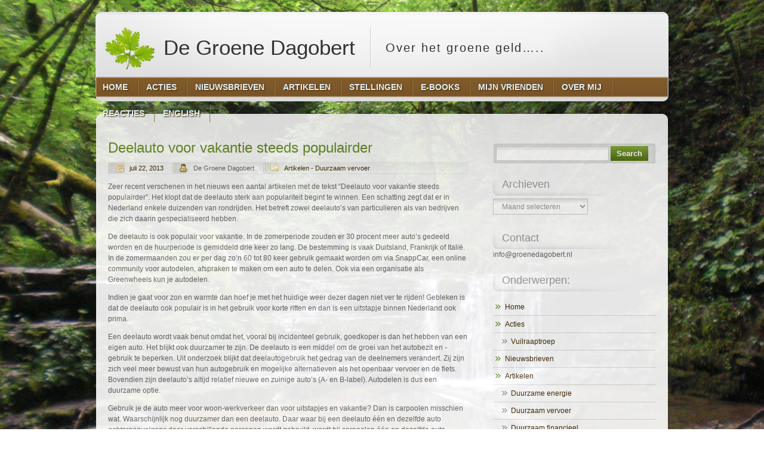

--- FILE ---
content_type: text/html; charset=UTF-8
request_url: https://groenedagobert.nl/deelauto-voor-vakantie-steeds-populairder/
body_size: 12584
content:
<!DOCTYPE html PUBLIC "-//W3C//DTD XHTML 1.0 Transitional//EN" "http://www.w3.org/TR/xhtml1/DTD/xhtml1-transitional.dtd">
<html xmlns="http://www.w3.org/1999/xhtml" lang="nl-NL" xml:lang="nl-NL">
<head profile="http://gmpg.org/xfn/11">
<meta http-equiv="Content-Type" content="text/html; charset=UTF-8" />
<title>Deelauto voor vakantie steeds populairder - De Groene Dagobert</title>
<link rel="stylesheet" href="https://groenedagobert.nl/wp-content/themes/naturefox/style.css" type="text/css" media="screen" />
<!--[if lt ie 8]><link rel="stylesheet" href="https://groenedagobert.nl/wp-content/themes/naturefox/styles/ie7.css" type="text/css" /><![endif]-->
<!--[if lt ie 7]><link rel="stylesheet" href="https://groenedagobert.nl/wp-content/themes/naturefox/styles/ie6.css" type="text/css" /><![endif]-->
<link rel="pingback" href="https://groenedagobert.nl/xmlrpc.php" />
<meta name='robots' content='index, follow, max-image-preview:large, max-snippet:-1, max-video-preview:-1' />
	<style>img:is([sizes="auto" i], [sizes^="auto," i]) { contain-intrinsic-size: 3000px 1500px }</style>
	
	<!-- This site is optimized with the Yoast SEO plugin v26.2 - https://yoast.com/wordpress/plugins/seo/ -->
	<meta name="description" content="Deelauto voor vakantie steeds populairder. De Groene Dagobert. Zeer recent verschenen in het nieuws een aantal artikelen met de tekst &quot;Deelauto voor ...." />
	<link rel="canonical" href="https://groenedagobert.nl/deelauto-voor-vakantie-steeds-populairder/" />
	<meta property="og:locale" content="nl_NL" />
	<meta property="og:type" content="article" />
	<meta property="og:title" content="Deelauto voor vakantie steeds populairder - De Groene Dagobert" />
	<meta property="og:description" content="Deelauto voor vakantie steeds populairder. De Groene Dagobert. Zeer recent verschenen in het nieuws een aantal artikelen met de tekst &quot;Deelauto voor ...." />
	<meta property="og:url" content="https://groenedagobert.nl/deelauto-voor-vakantie-steeds-populairder/" />
	<meta property="og:site_name" content="De Groene Dagobert" />
	<meta property="article:published_time" content="2013-07-22T21:34:39+00:00" />
	<meta property="article:modified_time" content="2014-01-11T14:08:08+00:00" />
	<meta name="author" content="De Groene Dagobert" />
	<meta name="twitter:label1" content="Geschreven door" />
	<meta name="twitter:data1" content="De Groene Dagobert" />
	<meta name="twitter:label2" content="Geschatte leestijd" />
	<meta name="twitter:data2" content="2 minuten" />
	<script type="application/ld+json" class="yoast-schema-graph">{"@context":"https://schema.org","@graph":[{"@type":"WebPage","@id":"https://groenedagobert.nl/deelauto-voor-vakantie-steeds-populairder/","url":"https://groenedagobert.nl/deelauto-voor-vakantie-steeds-populairder/","name":"Deelauto voor vakantie steeds populairder - De Groene Dagobert","isPartOf":{"@id":"https://groenedagobert.nl/#website"},"datePublished":"2013-07-22T21:34:39+00:00","dateModified":"2014-01-11T14:08:08+00:00","author":{"@id":"https://groenedagobert.nl/#/schema/person/33a9e8859722dea02121fb750d8ea556"},"description":"Deelauto voor vakantie steeds populairder. De Groene Dagobert. Zeer recent verschenen in het nieuws een aantal artikelen met de tekst \"Deelauto voor ....","breadcrumb":{"@id":"https://groenedagobert.nl/deelauto-voor-vakantie-steeds-populairder/#breadcrumb"},"inLanguage":"nl-NL","potentialAction":[{"@type":"ReadAction","target":["https://groenedagobert.nl/deelauto-voor-vakantie-steeds-populairder/"]}]},{"@type":"BreadcrumbList","@id":"https://groenedagobert.nl/deelauto-voor-vakantie-steeds-populairder/#breadcrumb","itemListElement":[{"@type":"ListItem","position":1,"name":"Home","item":"https://groenedagobert.nl/"},{"@type":"ListItem","position":2,"name":"Deelauto voor vakantie steeds populairder"}]},{"@type":"WebSite","@id":"https://groenedagobert.nl/#website","url":"https://groenedagobert.nl/","name":"De Groene Dagobert","description":"Over het groene geld.....","potentialAction":[{"@type":"SearchAction","target":{"@type":"EntryPoint","urlTemplate":"https://groenedagobert.nl/?s={search_term_string}"},"query-input":{"@type":"PropertyValueSpecification","valueRequired":true,"valueName":"search_term_string"}}],"inLanguage":"nl-NL"},{"@type":"Person","@id":"https://groenedagobert.nl/#/schema/person/33a9e8859722dea02121fb750d8ea556","name":"De Groene Dagobert","image":{"@type":"ImageObject","inLanguage":"nl-NL","@id":"https://groenedagobert.nl/#/schema/person/image/","url":"https://secure.gravatar.com/avatar/3232ac74cc22156715b7f667ded3340360349704a6e331af6ac0d8fb965c7105?s=96&d=mm&r=g","contentUrl":"https://secure.gravatar.com/avatar/3232ac74cc22156715b7f667ded3340360349704a6e331af6ac0d8fb965c7105?s=96&d=mm&r=g","caption":"De Groene Dagobert"},"url":"https://groenedagobert.nl/author/admin/"}]}</script>
	<!-- / Yoast SEO plugin. -->


<link rel="alternate" type="application/rss+xml" title="De Groene Dagobert &raquo; feed" href="https://groenedagobert.nl/feed/" />
<link rel="alternate" type="application/rss+xml" title="De Groene Dagobert &raquo; reacties feed" href="https://groenedagobert.nl/comments/feed/" />
<link rel="alternate" type="application/rss+xml" title="De Groene Dagobert &raquo; Deelauto voor vakantie steeds populairder reacties feed" href="https://groenedagobert.nl/deelauto-voor-vakantie-steeds-populairder/feed/" />
<script type="text/javascript">
/* <![CDATA[ */
window._wpemojiSettings = {"baseUrl":"https:\/\/s.w.org\/images\/core\/emoji\/16.0.1\/72x72\/","ext":".png","svgUrl":"https:\/\/s.w.org\/images\/core\/emoji\/16.0.1\/svg\/","svgExt":".svg","source":{"concatemoji":"https:\/\/groenedagobert.nl\/wp-includes\/js\/wp-emoji-release.min.js?ver=6.8.3"}};
/*! This file is auto-generated */
!function(s,n){var o,i,e;function c(e){try{var t={supportTests:e,timestamp:(new Date).valueOf()};sessionStorage.setItem(o,JSON.stringify(t))}catch(e){}}function p(e,t,n){e.clearRect(0,0,e.canvas.width,e.canvas.height),e.fillText(t,0,0);var t=new Uint32Array(e.getImageData(0,0,e.canvas.width,e.canvas.height).data),a=(e.clearRect(0,0,e.canvas.width,e.canvas.height),e.fillText(n,0,0),new Uint32Array(e.getImageData(0,0,e.canvas.width,e.canvas.height).data));return t.every(function(e,t){return e===a[t]})}function u(e,t){e.clearRect(0,0,e.canvas.width,e.canvas.height),e.fillText(t,0,0);for(var n=e.getImageData(16,16,1,1),a=0;a<n.data.length;a++)if(0!==n.data[a])return!1;return!0}function f(e,t,n,a){switch(t){case"flag":return n(e,"\ud83c\udff3\ufe0f\u200d\u26a7\ufe0f","\ud83c\udff3\ufe0f\u200b\u26a7\ufe0f")?!1:!n(e,"\ud83c\udde8\ud83c\uddf6","\ud83c\udde8\u200b\ud83c\uddf6")&&!n(e,"\ud83c\udff4\udb40\udc67\udb40\udc62\udb40\udc65\udb40\udc6e\udb40\udc67\udb40\udc7f","\ud83c\udff4\u200b\udb40\udc67\u200b\udb40\udc62\u200b\udb40\udc65\u200b\udb40\udc6e\u200b\udb40\udc67\u200b\udb40\udc7f");case"emoji":return!a(e,"\ud83e\udedf")}return!1}function g(e,t,n,a){var r="undefined"!=typeof WorkerGlobalScope&&self instanceof WorkerGlobalScope?new OffscreenCanvas(300,150):s.createElement("canvas"),o=r.getContext("2d",{willReadFrequently:!0}),i=(o.textBaseline="top",o.font="600 32px Arial",{});return e.forEach(function(e){i[e]=t(o,e,n,a)}),i}function t(e){var t=s.createElement("script");t.src=e,t.defer=!0,s.head.appendChild(t)}"undefined"!=typeof Promise&&(o="wpEmojiSettingsSupports",i=["flag","emoji"],n.supports={everything:!0,everythingExceptFlag:!0},e=new Promise(function(e){s.addEventListener("DOMContentLoaded",e,{once:!0})}),new Promise(function(t){var n=function(){try{var e=JSON.parse(sessionStorage.getItem(o));if("object"==typeof e&&"number"==typeof e.timestamp&&(new Date).valueOf()<e.timestamp+604800&&"object"==typeof e.supportTests)return e.supportTests}catch(e){}return null}();if(!n){if("undefined"!=typeof Worker&&"undefined"!=typeof OffscreenCanvas&&"undefined"!=typeof URL&&URL.createObjectURL&&"undefined"!=typeof Blob)try{var e="postMessage("+g.toString()+"("+[JSON.stringify(i),f.toString(),p.toString(),u.toString()].join(",")+"));",a=new Blob([e],{type:"text/javascript"}),r=new Worker(URL.createObjectURL(a),{name:"wpTestEmojiSupports"});return void(r.onmessage=function(e){c(n=e.data),r.terminate(),t(n)})}catch(e){}c(n=g(i,f,p,u))}t(n)}).then(function(e){for(var t in e)n.supports[t]=e[t],n.supports.everything=n.supports.everything&&n.supports[t],"flag"!==t&&(n.supports.everythingExceptFlag=n.supports.everythingExceptFlag&&n.supports[t]);n.supports.everythingExceptFlag=n.supports.everythingExceptFlag&&!n.supports.flag,n.DOMReady=!1,n.readyCallback=function(){n.DOMReady=!0}}).then(function(){return e}).then(function(){var e;n.supports.everything||(n.readyCallback(),(e=n.source||{}).concatemoji?t(e.concatemoji):e.wpemoji&&e.twemoji&&(t(e.twemoji),t(e.wpemoji)))}))}((window,document),window._wpemojiSettings);
/* ]]> */
</script>
<style id='wp-emoji-styles-inline-css' type='text/css'>

	img.wp-smiley, img.emoji {
		display: inline !important;
		border: none !important;
		box-shadow: none !important;
		height: 1em !important;
		width: 1em !important;
		margin: 0 0.07em !important;
		vertical-align: -0.1em !important;
		background: none !important;
		padding: 0 !important;
	}
</style>
<link rel='stylesheet' id='wp-block-library-css' href='https://groenedagobert.nl/wp-includes/css/dist/block-library/style.min.css?ver=6.8.3' type='text/css' media='all' />
<style id='classic-theme-styles-inline-css' type='text/css'>
/*! This file is auto-generated */
.wp-block-button__link{color:#fff;background-color:#32373c;border-radius:9999px;box-shadow:none;text-decoration:none;padding:calc(.667em + 2px) calc(1.333em + 2px);font-size:1.125em}.wp-block-file__button{background:#32373c;color:#fff;text-decoration:none}
</style>
<style id='global-styles-inline-css' type='text/css'>
:root{--wp--preset--aspect-ratio--square: 1;--wp--preset--aspect-ratio--4-3: 4/3;--wp--preset--aspect-ratio--3-4: 3/4;--wp--preset--aspect-ratio--3-2: 3/2;--wp--preset--aspect-ratio--2-3: 2/3;--wp--preset--aspect-ratio--16-9: 16/9;--wp--preset--aspect-ratio--9-16: 9/16;--wp--preset--color--black: #000000;--wp--preset--color--cyan-bluish-gray: #abb8c3;--wp--preset--color--white: #ffffff;--wp--preset--color--pale-pink: #f78da7;--wp--preset--color--vivid-red: #cf2e2e;--wp--preset--color--luminous-vivid-orange: #ff6900;--wp--preset--color--luminous-vivid-amber: #fcb900;--wp--preset--color--light-green-cyan: #7bdcb5;--wp--preset--color--vivid-green-cyan: #00d084;--wp--preset--color--pale-cyan-blue: #8ed1fc;--wp--preset--color--vivid-cyan-blue: #0693e3;--wp--preset--color--vivid-purple: #9b51e0;--wp--preset--gradient--vivid-cyan-blue-to-vivid-purple: linear-gradient(135deg,rgba(6,147,227,1) 0%,rgb(155,81,224) 100%);--wp--preset--gradient--light-green-cyan-to-vivid-green-cyan: linear-gradient(135deg,rgb(122,220,180) 0%,rgb(0,208,130) 100%);--wp--preset--gradient--luminous-vivid-amber-to-luminous-vivid-orange: linear-gradient(135deg,rgba(252,185,0,1) 0%,rgba(255,105,0,1) 100%);--wp--preset--gradient--luminous-vivid-orange-to-vivid-red: linear-gradient(135deg,rgba(255,105,0,1) 0%,rgb(207,46,46) 100%);--wp--preset--gradient--very-light-gray-to-cyan-bluish-gray: linear-gradient(135deg,rgb(238,238,238) 0%,rgb(169,184,195) 100%);--wp--preset--gradient--cool-to-warm-spectrum: linear-gradient(135deg,rgb(74,234,220) 0%,rgb(151,120,209) 20%,rgb(207,42,186) 40%,rgb(238,44,130) 60%,rgb(251,105,98) 80%,rgb(254,248,76) 100%);--wp--preset--gradient--blush-light-purple: linear-gradient(135deg,rgb(255,206,236) 0%,rgb(152,150,240) 100%);--wp--preset--gradient--blush-bordeaux: linear-gradient(135deg,rgb(254,205,165) 0%,rgb(254,45,45) 50%,rgb(107,0,62) 100%);--wp--preset--gradient--luminous-dusk: linear-gradient(135deg,rgb(255,203,112) 0%,rgb(199,81,192) 50%,rgb(65,88,208) 100%);--wp--preset--gradient--pale-ocean: linear-gradient(135deg,rgb(255,245,203) 0%,rgb(182,227,212) 50%,rgb(51,167,181) 100%);--wp--preset--gradient--electric-grass: linear-gradient(135deg,rgb(202,248,128) 0%,rgb(113,206,126) 100%);--wp--preset--gradient--midnight: linear-gradient(135deg,rgb(2,3,129) 0%,rgb(40,116,252) 100%);--wp--preset--font-size--small: 13px;--wp--preset--font-size--medium: 20px;--wp--preset--font-size--large: 36px;--wp--preset--font-size--x-large: 42px;--wp--preset--spacing--20: 0.44rem;--wp--preset--spacing--30: 0.67rem;--wp--preset--spacing--40: 1rem;--wp--preset--spacing--50: 1.5rem;--wp--preset--spacing--60: 2.25rem;--wp--preset--spacing--70: 3.38rem;--wp--preset--spacing--80: 5.06rem;--wp--preset--shadow--natural: 6px 6px 9px rgba(0, 0, 0, 0.2);--wp--preset--shadow--deep: 12px 12px 50px rgba(0, 0, 0, 0.4);--wp--preset--shadow--sharp: 6px 6px 0px rgba(0, 0, 0, 0.2);--wp--preset--shadow--outlined: 6px 6px 0px -3px rgba(255, 255, 255, 1), 6px 6px rgba(0, 0, 0, 1);--wp--preset--shadow--crisp: 6px 6px 0px rgba(0, 0, 0, 1);}:where(.is-layout-flex){gap: 0.5em;}:where(.is-layout-grid){gap: 0.5em;}body .is-layout-flex{display: flex;}.is-layout-flex{flex-wrap: wrap;align-items: center;}.is-layout-flex > :is(*, div){margin: 0;}body .is-layout-grid{display: grid;}.is-layout-grid > :is(*, div){margin: 0;}:where(.wp-block-columns.is-layout-flex){gap: 2em;}:where(.wp-block-columns.is-layout-grid){gap: 2em;}:where(.wp-block-post-template.is-layout-flex){gap: 1.25em;}:where(.wp-block-post-template.is-layout-grid){gap: 1.25em;}.has-black-color{color: var(--wp--preset--color--black) !important;}.has-cyan-bluish-gray-color{color: var(--wp--preset--color--cyan-bluish-gray) !important;}.has-white-color{color: var(--wp--preset--color--white) !important;}.has-pale-pink-color{color: var(--wp--preset--color--pale-pink) !important;}.has-vivid-red-color{color: var(--wp--preset--color--vivid-red) !important;}.has-luminous-vivid-orange-color{color: var(--wp--preset--color--luminous-vivid-orange) !important;}.has-luminous-vivid-amber-color{color: var(--wp--preset--color--luminous-vivid-amber) !important;}.has-light-green-cyan-color{color: var(--wp--preset--color--light-green-cyan) !important;}.has-vivid-green-cyan-color{color: var(--wp--preset--color--vivid-green-cyan) !important;}.has-pale-cyan-blue-color{color: var(--wp--preset--color--pale-cyan-blue) !important;}.has-vivid-cyan-blue-color{color: var(--wp--preset--color--vivid-cyan-blue) !important;}.has-vivid-purple-color{color: var(--wp--preset--color--vivid-purple) !important;}.has-black-background-color{background-color: var(--wp--preset--color--black) !important;}.has-cyan-bluish-gray-background-color{background-color: var(--wp--preset--color--cyan-bluish-gray) !important;}.has-white-background-color{background-color: var(--wp--preset--color--white) !important;}.has-pale-pink-background-color{background-color: var(--wp--preset--color--pale-pink) !important;}.has-vivid-red-background-color{background-color: var(--wp--preset--color--vivid-red) !important;}.has-luminous-vivid-orange-background-color{background-color: var(--wp--preset--color--luminous-vivid-orange) !important;}.has-luminous-vivid-amber-background-color{background-color: var(--wp--preset--color--luminous-vivid-amber) !important;}.has-light-green-cyan-background-color{background-color: var(--wp--preset--color--light-green-cyan) !important;}.has-vivid-green-cyan-background-color{background-color: var(--wp--preset--color--vivid-green-cyan) !important;}.has-pale-cyan-blue-background-color{background-color: var(--wp--preset--color--pale-cyan-blue) !important;}.has-vivid-cyan-blue-background-color{background-color: var(--wp--preset--color--vivid-cyan-blue) !important;}.has-vivid-purple-background-color{background-color: var(--wp--preset--color--vivid-purple) !important;}.has-black-border-color{border-color: var(--wp--preset--color--black) !important;}.has-cyan-bluish-gray-border-color{border-color: var(--wp--preset--color--cyan-bluish-gray) !important;}.has-white-border-color{border-color: var(--wp--preset--color--white) !important;}.has-pale-pink-border-color{border-color: var(--wp--preset--color--pale-pink) !important;}.has-vivid-red-border-color{border-color: var(--wp--preset--color--vivid-red) !important;}.has-luminous-vivid-orange-border-color{border-color: var(--wp--preset--color--luminous-vivid-orange) !important;}.has-luminous-vivid-amber-border-color{border-color: var(--wp--preset--color--luminous-vivid-amber) !important;}.has-light-green-cyan-border-color{border-color: var(--wp--preset--color--light-green-cyan) !important;}.has-vivid-green-cyan-border-color{border-color: var(--wp--preset--color--vivid-green-cyan) !important;}.has-pale-cyan-blue-border-color{border-color: var(--wp--preset--color--pale-cyan-blue) !important;}.has-vivid-cyan-blue-border-color{border-color: var(--wp--preset--color--vivid-cyan-blue) !important;}.has-vivid-purple-border-color{border-color: var(--wp--preset--color--vivid-purple) !important;}.has-vivid-cyan-blue-to-vivid-purple-gradient-background{background: var(--wp--preset--gradient--vivid-cyan-blue-to-vivid-purple) !important;}.has-light-green-cyan-to-vivid-green-cyan-gradient-background{background: var(--wp--preset--gradient--light-green-cyan-to-vivid-green-cyan) !important;}.has-luminous-vivid-amber-to-luminous-vivid-orange-gradient-background{background: var(--wp--preset--gradient--luminous-vivid-amber-to-luminous-vivid-orange) !important;}.has-luminous-vivid-orange-to-vivid-red-gradient-background{background: var(--wp--preset--gradient--luminous-vivid-orange-to-vivid-red) !important;}.has-very-light-gray-to-cyan-bluish-gray-gradient-background{background: var(--wp--preset--gradient--very-light-gray-to-cyan-bluish-gray) !important;}.has-cool-to-warm-spectrum-gradient-background{background: var(--wp--preset--gradient--cool-to-warm-spectrum) !important;}.has-blush-light-purple-gradient-background{background: var(--wp--preset--gradient--blush-light-purple) !important;}.has-blush-bordeaux-gradient-background{background: var(--wp--preset--gradient--blush-bordeaux) !important;}.has-luminous-dusk-gradient-background{background: var(--wp--preset--gradient--luminous-dusk) !important;}.has-pale-ocean-gradient-background{background: var(--wp--preset--gradient--pale-ocean) !important;}.has-electric-grass-gradient-background{background: var(--wp--preset--gradient--electric-grass) !important;}.has-midnight-gradient-background{background: var(--wp--preset--gradient--midnight) !important;}.has-small-font-size{font-size: var(--wp--preset--font-size--small) !important;}.has-medium-font-size{font-size: var(--wp--preset--font-size--medium) !important;}.has-large-font-size{font-size: var(--wp--preset--font-size--large) !important;}.has-x-large-font-size{font-size: var(--wp--preset--font-size--x-large) !important;}
:where(.wp-block-post-template.is-layout-flex){gap: 1.25em;}:where(.wp-block-post-template.is-layout-grid){gap: 1.25em;}
:where(.wp-block-columns.is-layout-flex){gap: 2em;}:where(.wp-block-columns.is-layout-grid){gap: 2em;}
:root :where(.wp-block-pullquote){font-size: 1.5em;line-height: 1.6;}
</style>
<link rel='stylesheet' id='__EPYT__style-css' href='https://groenedagobert.nl/wp-content/plugins/youtube-embed-plus/styles/ytprefs.min.css?ver=14.2.3' type='text/css' media='all' />
<style id='__EPYT__style-inline-css' type='text/css'>

                .epyt-gallery-thumb {
                        width: 33.333%;
                }
                
</style>
<script type="text/javascript" src="https://groenedagobert.nl/wp-includes/js/jquery/jquery.min.js?ver=3.7.1" id="jquery-core-js"></script>
<script type="text/javascript" src="https://groenedagobert.nl/wp-includes/js/jquery/jquery-migrate.min.js?ver=3.4.1" id="jquery-migrate-js"></script>
<script type="text/javascript" id="__ytprefs__-js-extra">
/* <![CDATA[ */
var _EPYT_ = {"ajaxurl":"https:\/\/groenedagobert.nl\/wp-admin\/admin-ajax.php","security":"14df10f7ea","gallery_scrolloffset":"20","eppathtoscripts":"https:\/\/groenedagobert.nl\/wp-content\/plugins\/youtube-embed-plus\/scripts\/","eppath":"https:\/\/groenedagobert.nl\/wp-content\/plugins\/youtube-embed-plus\/","epresponsiveselector":"[\"iframe.__youtube_prefs_widget__\"]","epdovol":"1","version":"14.2.3","evselector":"iframe.__youtube_prefs__[src], iframe[src*=\"youtube.com\/embed\/\"], iframe[src*=\"youtube-nocookie.com\/embed\/\"]","ajax_compat":"","maxres_facade":"eager","ytapi_load":"light","pause_others":"","stopMobileBuffer":"1","facade_mode":"","not_live_on_channel":""};
/* ]]> */
</script>
<script type="text/javascript" src="https://groenedagobert.nl/wp-content/plugins/youtube-embed-plus/scripts/ytprefs.min.js?ver=14.2.3" id="__ytprefs__-js"></script>
<script type="text/javascript" src="https://groenedagobert.nl/wp-content/plugins/google-analyticator/external-tracking.min.js?ver=6.5.7" id="ga-external-tracking-js"></script>
<link rel="https://api.w.org/" href="https://groenedagobert.nl/wp-json/" /><link rel="alternate" title="JSON" type="application/json" href="https://groenedagobert.nl/wp-json/wp/v2/posts/157" /><link rel="EditURI" type="application/rsd+xml" title="RSD" href="https://groenedagobert.nl/xmlrpc.php?rsd" />
<meta name="generator" content="WordPress 6.8.3" />
<link rel='shortlink' href='https://groenedagobert.nl/?p=157' />
<link rel="alternate" title="oEmbed (JSON)" type="application/json+oembed" href="https://groenedagobert.nl/wp-json/oembed/1.0/embed?url=https%3A%2F%2Fgroenedagobert.nl%2Fdeelauto-voor-vakantie-steeds-populairder%2F" />
<link rel="alternate" title="oEmbed (XML)" type="text/xml+oembed" href="https://groenedagobert.nl/wp-json/oembed/1.0/embed?url=https%3A%2F%2Fgroenedagobert.nl%2Fdeelauto-voor-vakantie-steeds-populairder%2F&#038;format=xml" />
<!-- Google Analytics Tracking by Google Analyticator 6.5.7 -->
<script type="text/javascript">
    var analyticsFileTypes = [];
    var analyticsSnippet = 'enabled';
    var analyticsEventTracking = 'enabled';
</script>
<script type="text/javascript">
	var _gaq = _gaq || [];
  
	_gaq.push(['_setAccount', 'UA-42472354-1']);
    _gaq.push(['_addDevId', 'i9k95']); // Google Analyticator App ID with Google
	_gaq.push(['_trackPageview']);

	(function() {
		var ga = document.createElement('script'); ga.type = 'text/javascript'; ga.async = true;
		                ga.src = ('https:' == document.location.protocol ? 'https://ssl' : 'http://www') + '.google-analytics.com/ga.js';
		                var s = document.getElementsByTagName('script')[0]; s.parentNode.insertBefore(ga, s);
	})();
</script>
</head>
<body class="wp-singular post-template-default single single-post postid-157 single-format-standard wp-theme-naturefox">
<div class="header">
	<p class="logo"><a href="https://groenedagobert.nl/"><img src="https://groenedagobert.nl/wp-content/themes/naturefox/images/logo.png" alt="De Groene Dagobert" /> De Groene Dagobert</a> Over het groene geld&#8230;..</p>
	
	<div class="header-menu">
		<ul class="menu"><li class="page_item page-item-2"><a href="https://groenedagobert.nl/"><span><span>Home</span></span></a></li>
<li class="page_item page-item-1407 page_item_has_children"><a href="https://groenedagobert.nl/acties/"><span><span>Acties</span></span></a>
<ul class='children'>
	<li class="page_item page-item-1479"><a href="https://groenedagobert.nl/acties/vuilraaptroep/"><span><span>Vuilraaptroep</span></span></a></li>
</ul>
</li>
<li class="page_item page-item-13"><a href="https://groenedagobert.nl/nieuwsbrieven/"><span><span>Nieuwsbrieven</span></span></a></li>
<li class="page_item page-item-104 page_item_has_children"><a href="https://groenedagobert.nl/artikelen/"><span><span>Artikelen</span></span></a>
<ul class='children'>
	<li class="page_item page-item-338"><a href="https://groenedagobert.nl/artikelen/duurzame-energie/"><span><span>Duurzame energie</span></span></a></li>
	<li class="page_item page-item-657"><a href="https://groenedagobert.nl/artikelen/duurzaam-vervoer/"><span><span>Duurzaam vervoer</span></span></a></li>
	<li class="page_item page-item-346"><a href="https://groenedagobert.nl/artikelen/duurzaam-financieel/"><span><span>Duurzaam financieel</span></span></a></li>
	<li class="page_item page-item-659 page_item_has_children"><a href="https://groenedagobert.nl/artikelen/groen-versus-dagobert/"><span><span>Groen versus Dagobert</span></span></a>
	<ul class='children'>
		<li class="page_item page-item-2515"><a href="https://groenedagobert.nl/artikelen/groen-versus-dagobert/tegenwind/"><span><span>Tegenwind</span></span></a></li>
		<li class="page_item page-item-2537"><a href="https://groenedagobert.nl/artikelen/groen-versus-dagobert/great-reset-klaus-schwab/"><span><span>Boek &#8220;The Great Reset&#8221; van Klaus Schwab en Thierry Malleret</span></span></a></li>
		<li class="page_item page-item-2607"><a href="https://groenedagobert.nl/artikelen/groen-versus-dagobert/vaccinologen-medici/"><span><span>Wat zeggen vaccinologen en andere medici?</span></span></a></li>
		<li class="page_item page-item-2542"><a href="https://groenedagobert.nl/artikelen/groen-versus-dagobert/blckbx/"><span><span>Blckbx</span></span></a></li>
		<li class="page_item page-item-2548"><a href="https://groenedagobert.nl/artikelen/groen-versus-dagobert/de-nieuwe-wereld/"><span><span>De Nieuwe Wereld</span></span></a></li>
		<li class="page_item page-item-2559"><a href="https://groenedagobert.nl/artikelen/groen-versus-dagobert/goldrepublic/"><span><span>Gold Republic, de centrale banken-politiek en meer &#8230;</span></span></a></li>
		<li class="page_item page-item-2636"><a href="https://groenedagobert.nl/artikelen/groen-versus-dagobert/dagobert/"><span><span>De Dagobert!</span></span></a></li>
		<li class="page_item page-item-2680"><a href="https://groenedagobert.nl/artikelen/groen-versus-dagobert/nieuwste-videos-artikelen/"><span><span>De nieuwste video&#8217;s/artikelen !!</span></span></a></li>
		<li class="page_item page-item-2722"><a href="https://groenedagobert.nl/artikelen/groen-versus-dagobert/reguliere-media/"><span><span>Vanuit de reguliere media</span></span></a></li>
	</ul>
</li>
	<li class="page_item page-item-351"><a href="https://groenedagobert.nl/artikelen/duurzaam-genieten/"><span><span>Duurzaam genieten</span></span></a></li>
	<li class="page_item page-item-1015"><a href="https://groenedagobert.nl/artikelen/recycling/"><span><span>Recycling</span></span></a></li>
	<li class="page_item page-item-355"><a href="https://groenedagobert.nl/artikelen/overige/"><span><span>Overige artikelen van De Groene Dagobert</span></span></a></li>
</ul>
</li>
<li class="page_item page-item-84"><a href="https://groenedagobert.nl/stellingen/"><span><span>Stellingen</span></span></a></li>
<li class="page_item page-item-1104"><a href="https://groenedagobert.nl/e-books/"><span><span>E-books</span></span></a></li>
<li class="page_item page-item-18 page_item_has_children"><a href="https://groenedagobert.nl/mijn-vrienden/"><span><span>Mijn vrienden</span></span></a>
<ul class='children'>
	<li class="page_item page-item-585"><a href="https://groenedagobert.nl/mijn-vrienden/groen-geluk/"><span><span>Groen Geluk</span></span></a></li>
	<li class="page_item page-item-980 page_item_has_children"><a href="https://groenedagobert.nl/mijn-vrienden/groene-dagobert/"><span><span>Groene &#038; Dagobert</span></span></a>
	<ul class='children'>
		<li class="page_item page-item-2321"><a href="https://groenedagobert.nl/mijn-vrienden/groene-dagobert/maaltijdboxen/"><span><span>Maaltijdboxen.net</span></span></a></li>
		<li class="page_item page-item-1600"><a href="https://groenedagobert.nl/mijn-vrienden/groene-dagobert/afvalmarkt/"><span><span>AfvalMarkt</span></span></a></li>
		<li class="page_item page-item-1848"><a href="https://groenedagobert.nl/mijn-vrienden/groene-dagobert/gs-recycling/"><span><span>GS-recycling</span></span></a></li>
		<li class="page_item page-item-2355"><a href="https://groenedagobert.nl/mijn-vrienden/groene-dagobert/relaxxed/"><span><span>Relaxxed</span></span></a></li>
		<li class="page_item page-item-2494"><a href="https://groenedagobert.nl/mijn-vrienden/groene-dagobert/jobsora/"><span><span>Jobsora</span></span></a></li>
	</ul>
</li>
	<li class="page_item page-item-582"><a href="https://groenedagobert.nl/mijn-vrienden/groen-geld/"><span><span>Groen Geld</span></span></a></li>
</ul>
</li>
<li class="page_item page-item-37"><a href="https://groenedagobert.nl/over-mij/"><span><span>Over mij</span></span></a></li>
<li class="page_item page-item-40"><a href="https://groenedagobert.nl/reacties/"><span><span>Reacties</span></span></a></li>
<li class="page_item page-item-2158 page_item_has_children"><a href="https://groenedagobert.nl/english/"><span><span>English</span></span></a>
<ul class='children'>
	<li class="page_item page-item-2166 page_item_has_children"><a href="https://groenedagobert.nl/english/activities/"><span><span>Activities</span></span></a>
	<ul class='children'>
		<li class="page_item page-item-2169"><a href="https://groenedagobert.nl/english/activities/vuilraaptroep-association-for-cleaning-up-litter/"><span><span>Vuilraaptroep (Association for cleaning up litter)</span></span></a></li>
	</ul>
</li>
	<li class="page_item page-item-2173"><a href="https://groenedagobert.nl/english/newsletters/"><span><span>Newsletters</span></span></a></li>
	<li class="page_item page-item-2175 page_item_has_children"><a href="https://groenedagobert.nl/english/articles/"><span><span>Articles</span></span></a>
	<ul class='children'>
		<li class="page_item page-item-2177"><a href="https://groenedagobert.nl/english/articles/renewable-energy/"><span><span>Renewable energy</span></span></a></li>
		<li class="page_item page-item-2179"><a href="https://groenedagobert.nl/english/articles/environmentally-friendly-transport/"><span><span>Environmentally-friendly transport</span></span></a></li>
		<li class="page_item page-item-2181"><a href="https://groenedagobert.nl/english/articles/environmentally-friendly-financial/"><span><span>Environmentally-friendly financial</span></span></a></li>
		<li class="page_item page-item-2184"><a href="https://groenedagobert.nl/english/articles/environment-versus-dagobert/"><span><span>Environment versus Dagobert</span></span></a></li>
		<li class="page_item page-item-2186"><a href="https://groenedagobert.nl/english/articles/environmentally-friendly-enjoying-life/"><span><span>Environmentally-friendly enjoying life</span></span></a></li>
		<li class="page_item page-item-2188"><a href="https://groenedagobert.nl/english/articles/recycling/"><span><span>Recycling</span></span></a></li>
		<li class="page_item page-item-2190"><a href="https://groenedagobert.nl/english/articles/other/"><span><span>Other articles from De Groene Dagobert</span></span></a></li>
	</ul>
</li>
	<li class="page_item page-item-2192"><a href="https://groenedagobert.nl/english/theses/"><span><span>Theses</span></span></a></li>
	<li class="page_item page-item-2203"><a href="https://groenedagobert.nl/english/e-books/"><span><span>E-books</span></span></a></li>
	<li class="page_item page-item-2205 page_item_has_children"><a href="https://groenedagobert.nl/english/my-friends/"><span><span>My friends</span></span></a>
	<ul class='children'>
		<li class="page_item page-item-2207"><a href="https://groenedagobert.nl/english/my-friends/green-luck/"><span><span>Green Luck</span></span></a></li>
		<li class="page_item page-item-2209 page_item_has_children"><a href="https://groenedagobert.nl/english/my-friends/groene-and-dagobert/"><span><span>Groene and Dagobert</span></span></a></li>
		<li class="page_item page-item-2213"><a href="https://groenedagobert.nl/english/my-friends/green-money/"><span><span>Green Money</span></span></a></li>
	</ul>
</li>
	<li class="page_item page-item-2218"><a href="https://groenedagobert.nl/english/about/"><span><span>About De Groene Dagobert (&#8220;The Green Dagobert&#8221;)</span></span></a></li>
	<li class="page_item page-item-2220"><a href="https://groenedagobert.nl/english/responses/"><span><span>Responses</span></span></a></li>
</ul>
</li>
</ul>	</div>
</div>

<div class="cbox">
	<div class="content">
		<div class="main">				

	
		<div class="post-157 post type-post status-publish format-standard hentry category-artikelen-duurzaam-vervoer" id="post-157">
			<h1 class="content-title">Deelauto voor vakantie steeds populairder</h1>
			
<p class="meta"><span class="date"><a href="https://groenedagobert.nl/deelauto-voor-vakantie-steeds-populairder/">juli 22, 2013</a></span> <span class="author">De Groene Dagobert</span> <span class="cats">

<a href="https://groenedagobert.nl/category/artikelen-duurzaam-vervoer/">Artikelen - Duurzaam vervoer</a>
						</span></p>			

				<p>Zeer recent verschenen in het nieuws een aantal artikelen met de tekst &#8220;Deelauto voor vakantie steeds populairder&#8221;. Het klopt dat de deelauto sterk aan populariteit begint te winnen. Een schatting zegt dat er in Nederland enkele duizenden van rondrijden. Het betreft zowel deelauto&#8217;s van particulieren als van bedrijven die zich daarin gespecialiseerd hebben.</p>
<p>De deelauto is ook populair voor vakantie. In de zomerperiode zouden er 30 procent meer auto&#8217;s gedeeld worden en de huurperiode is gemiddeld drie keer zo lang. De bestemming is vaak Duitsland, Frankrijk of Italië. In de zomermaanden zou er per dag zo&#8217;n 60 tot 80 keer gebruik gemaakt worden om via SnappCar, een online community voor autodelen, afspraken te maken om een auto te delen. Ook via een organisatie als Greenwheels kun je autodelen.</p>
<p>Indien je gaat voor zon en warmte dan hoef je met het huidige weer dezer dagen niet ver te rijden! Gebleken is dat de deelauto ook populair is in het gebruik voor korte ritten en dan is een uitstapje binnen Nederland ook prima.</p>
<p>Een deelauto wordt vaak benut omdat het, vooral bij incidenteel gebruik, goedkoper is dan het hebben van een eigen auto. Het blijkt ook duurzamer te zijn. De deelauto is een middel om de groei van het autobezit en -gebruik te beperken. Uit onderzoek blijkt dat deelautogebruik het gedrag van de deelnemers verandert. Zij zijn zich veel meer bewust van hun autogebruik en mogelijke alternatieven als het openbaar vervoer en de fiets. Bovendien zijn deelauto&#8217;s altijd relatief nieuwe en zuinige auto&#8217;s (A- en B-label). Autodelen is dus een duurzame optie.</p>
<p>Gebruik je de auto meer voor woon-werkverkeer dan voor uitstapjes en vakantie? Dan is carpoolen misschien wat. Waarschijnlijk nog duurzamer dan een deelauto. Daar waar bij een deelauto één en dezelfde auto <em>achtereenvolgens</em> door verschillende personen wordt gebruikt, wordt bij carpoolen één en dezelfde auto <em>tegelijk</em> door verschillende personen gebruikt. Er worden dus meerdere personen per liter brandstof vervoerd, meerdere personen per gram CO<sub>2</sub> per kilometer en dus is het verbruik van dit alles per persoon hiervan minder. En wil je er ook nog een fiscaal voordeel bij? Dan moet je naar België! Onze zuiderburen hebben een faciliteit in het leven geroepen voor carpoolers.</p>
<p>Naast de verschillende mogelijkheden om een auto te delen zijn er uiteraard ook nog de trein, bus, fiets etcetera. En binnen de categorie auto zijn er verschillende categoriën van zuinigheid met ieder hun eigen label. Te veel mogelijkheden om nu allemaal te beschrijven. Voor nu laat ik het hierbij. Zelf ben ik vooral een gebruiker van het bekende en voor sommigen beruchte geelgekleurde voertuig wat over een rails rijdt (de trein). Maar&#8230;..</p>
<h5><strong><span style="color: green;">Misschien heb jij ervaringen met autodelen of carpoolen? Raad je het aan of af? Plaats dan hieronder je reactie!</span></strong></h5>
                <div class="clear"></div>
								
									<p class="tags"> <span>
					</span></p>	
										
						</div>

	
<!-- You can start editing here. -->


	<h3 id="comments">5 Responses to &#8220;Deelauto voor vakantie steeds populairder&#8221;</h3>

	<ul class="commentlist">

			<li class="comment even thread-even depth-1" id="comment-11">
				<div id="div-comment-11" class="comment-body">
				<div class="comment-author vcard">
			<img alt='' src='https://secure.gravatar.com/avatar/6396afcb52687c1ef4a74dfdc9ab8c8173a899c6dd7c3fefb8b56b85c94a4493?s=32&#038;d=mm&#038;r=g' srcset='https://secure.gravatar.com/avatar/6396afcb52687c1ef4a74dfdc9ab8c8173a899c6dd7c3fefb8b56b85c94a4493?s=64&#038;d=mm&#038;r=g 2x' class='avatar avatar-32 photo' height='32' width='32' decoding='async'/>			<cite class="fn"><a href="http://Duurzaamgebouwdezorginstelling" class="url" rel="ugc external nofollow">Loes</a></cite> <span class="says">schreef:</span>		</div>
		
		<div class="comment-meta commentmetadata">
			<a href="https://groenedagobert.nl/deelauto-voor-vakantie-steeds-populairder/#comment-11">juli 27, 2013 om 2:36 pm</a>		</div>

		<p>Wij hebben 1 auto en die is er voor privé  en onze 5 zaken en dochter en zoon mag die ook gebruiken en mee op vakantie , heel efficiënt dus.</p>

		<div class="reply"><a rel="nofollow" class="comment-reply-link" href="#comment-11" data-commentid="11" data-postid="157" data-belowelement="div-comment-11" data-respondelement="respond" data-replyto="Antwoord op Loes" aria-label="Antwoord op Loes">Beantwoorden</a></div>
				</div>
				</li><!-- #comment-## -->
		<li class="pingback odd alt thread-odd thread-alt depth-1" id="comment-2130">
				<div id="div-comment-2130" class="comment-body">
				<div class="comment-author vcard">
						<cite class="fn"><a href="http://groenedagobert.nl/auto-energiecentrale/" class="url" rel="ugc">De auto als energiecentrale | De Groene DagobertDe Groene Dagobert</a></cite> <span class="says">schreef:</span>		</div>
		
		<div class="comment-meta commentmetadata">
			<a href="https://groenedagobert.nl/deelauto-voor-vakantie-steeds-populairder/#comment-2130">september 28, 2014 om 7:26 am</a>		</div>

		<p>[&#8230;] en eventuele bekeuringen zou de balans in de toekomst weleens om kunnen draaien. In de artikelen &#8220;Deelauto voor vakantie steeds populairder&#8221; en &#8220;Project A15&#8243; heb je kunnen lezen over duurzame initiatieven door onder andere [&#8230;]</p>

		<div class="reply"><a rel="nofollow" class="comment-reply-link" href="#comment-2130" data-commentid="2130" data-postid="157" data-belowelement="div-comment-2130" data-respondelement="respond" data-replyto="Antwoord op De auto als energiecentrale | De Groene DagobertDe Groene Dagobert" aria-label="Antwoord op De auto als energiecentrale | De Groene DagobertDe Groene Dagobert">Beantwoorden</a></div>
				</div>
				</li><!-- #comment-## -->
		<li class="pingback even thread-even depth-1" id="comment-3651">
				<div id="div-comment-3651" class="comment-body">
				<div class="comment-author vcard">
						<cite class="fn"><a href="http://groenedagobert.nl/zelfrijdende-auto/" class="url" rel="ugc">De zelfrijdende auto - De Groene Dagobert</a></cite> <span class="says">schreef:</span>		</div>
		
		<div class="comment-meta commentmetadata">
			<a href="https://groenedagobert.nl/deelauto-voor-vakantie-steeds-populairder/#comment-3651">maart 15, 2015 om 10:14 am</a>		</div>

		<p>[&#8230;] verminderd worden. Daarvoor zijn talloze van reeds bestaande oplossingen, zoals het delen van een auto of gewoon de trein of een ander vervoermiddel te pakken. Maar er is ook een futuristische manier [&#8230;]</p>

		<div class="reply"><a rel="nofollow" class="comment-reply-link" href="#comment-3651" data-commentid="3651" data-postid="157" data-belowelement="div-comment-3651" data-respondelement="respond" data-replyto="Antwoord op De zelfrijdende auto - De Groene Dagobert" aria-label="Antwoord op De zelfrijdende auto - De Groene Dagobert">Beantwoorden</a></div>
				</div>
				</li><!-- #comment-## -->
		<li class="pingback odd alt thread-odd thread-alt depth-1" id="comment-3657">
				<div id="div-comment-3657" class="comment-body">
				<div class="comment-author vcard">
						<cite class="fn"><a href="http://groenedagobert.nl/elektrisch-rijden/" class="url" rel="ugc">&quot;Elektrisch rijden? Leuk, maar ik nog niet.&quot; - De Groene Dagobert</a></cite> <span class="says">schreef:</span>		</div>
		
		<div class="comment-meta commentmetadata">
			<a href="https://groenedagobert.nl/deelauto-voor-vakantie-steeds-populairder/#comment-3657">maart 15, 2015 om 10:20 am</a>		</div>

		<p>[&#8230;] de deelauto (de niet-elektrische) steeds populairder voor vakantie aan het worden is. Zie artikel &#8220;Deelauto voor vakantie steeds populairder&#8221; Dus …. wanneer de belemmeringen om ver te kunnen rijden straks weggenomen worden, dan zou zowel [&#8230;]</p>

		<div class="reply"><a rel="nofollow" class="comment-reply-link" href="#comment-3657" data-commentid="3657" data-postid="157" data-belowelement="div-comment-3657" data-respondelement="respond" data-replyto="Antwoord op &quot;Elektrisch rijden? Leuk, maar ik nog niet.&quot; - De Groene Dagobert" aria-label="Antwoord op &quot;Elektrisch rijden? Leuk, maar ik nog niet.&quot; - De Groene Dagobert">Beantwoorden</a></div>
				</div>
				</li><!-- #comment-## -->
		<li class="pingback even thread-even depth-1" id="comment-3658">
				<div id="div-comment-3658" class="comment-body">
				<div class="comment-author vcard">
						<cite class="fn"><a href="http://groenedagobert.nl/project-a15/" class="url" rel="ugc">Project A15 - De Groene Dagobert</a></cite> <span class="says">schreef:</span>		</div>
		
		<div class="comment-meta commentmetadata">
			<a href="https://groenedagobert.nl/deelauto-voor-vakantie-steeds-populairder/#comment-3658">maart 15, 2015 om 10:21 am</a>		</div>

		<p>[&#8230;] een aantal artikelen, zoals &#8220;Deelauto voor vakantie steeds populairder&#8221;, &#8220;Hybride Ferrari&#8221;, &#8220;Waterstofauto van de toekomst&#8221; en &#8220;De opkomst [&#8230;]</p>

		<div class="reply"><a rel="nofollow" class="comment-reply-link" href="#comment-3658" data-commentid="3658" data-postid="157" data-belowelement="div-comment-3658" data-respondelement="respond" data-replyto="Antwoord op Project A15 - De Groene Dagobert" aria-label="Antwoord op Project A15 - De Groene Dagobert">Beantwoorden</a></div>
				</div>
				</li><!-- #comment-## -->

	</ul>

 
<p></p>
<br />


	<div id="respond" class="comment-respond">
		<h3 id="reply-title" class="comment-reply-title">Geef een reactie <small><a rel="nofollow" id="cancel-comment-reply-link" href="/deelauto-voor-vakantie-steeds-populairder/#respond" style="display:none;">Reactie annuleren</a></small></h3><form action="https://groenedagobert.nl/wp-comments-post.php" method="post" id="commentform" class="comment-form"><p class="comment-notes"><span id="email-notes">Je e-mailadres wordt niet gepubliceerd.</span> <span class="required-field-message">Vereiste velden zijn gemarkeerd met <span class="required">*</span></span></p><p class="comment-form-comment"><label for="comment">Reactie <span class="required">*</span></label> <textarea id="comment" name="comment" cols="45" rows="8" maxlength="65525" required="required"></textarea></p><p class="comment-form-author"><label for="author">Naam <span class="required">*</span></label> <input id="author" name="author" type="text" value="" size="30" maxlength="245" autocomplete="name" required="required" /></p>
<p class="comment-form-email"><label for="email">E-mail <span class="required">*</span></label> <input id="email" name="email" type="text" value="" size="30" maxlength="100" aria-describedby="email-notes" autocomplete="email" required="required" /></p>
<p class="comment-form-url"><label for="url">Site</label> <input id="url" name="url" type="text" value="" size="30" maxlength="200" autocomplete="url" /></p>
<p class="form-submit"><input name="submit" type="submit" id="submit" class="submit" value="Reactie plaatsen" /> <input type='hidden' name='comment_post_ID' value='157' id='comment_post_ID' />
<input type='hidden' name='comment_parent' id='comment_parent' value='0' />
</p><p style="display: none;"><input type="hidden" id="akismet_comment_nonce" name="akismet_comment_nonce" value="4bdb73c633" /></p><p style="display: none !important;" class="akismet-fields-container" data-prefix="ak_"><label>&#916;<textarea name="ak_hp_textarea" cols="45" rows="8" maxlength="100"></textarea></label><input type="hidden" id="ak_js_1" name="ak_js" value="240"/><script>document.getElementById( "ak_js_1" ).setAttribute( "value", ( new Date() ).getTime() );</script></p></form>	</div><!-- #respond -->
	<p class="akismet_comment_form_privacy_notice">This site uses Akismet to reduce spam. <a href="https://akismet.com/privacy/" target="_blank" rel="nofollow noopener">Learn how your comment data is processed.</a></p>




					</div>
		<div class="sidebar">
		<ul>
				<li>	<form method="get" class="searchform" action="https://groenedagobert.nl/">
		<fieldset>
				<input type="text" value="" name="s" id="s" />
				<button type="submit" id="searchsubmit" value="Search">Search</button>
		</fieldset>
	</form>
</li><li><h2>Archieven</h2>		<label class="screen-reader-text" for="archives-dropdown-2">Archieven</label>
		<select id="archives-dropdown-2" name="archive-dropdown">
			
			<option value="">Maand selecteren</option>
				<option value='https://groenedagobert.nl/2020/11/'> november 2020 &nbsp;(1)</option>
	<option value='https://groenedagobert.nl/2019/06/'> juni 2019 &nbsp;(2)</option>
	<option value='https://groenedagobert.nl/2017/10/'> oktober 2017 &nbsp;(1)</option>
	<option value='https://groenedagobert.nl/2017/04/'> april 2017 &nbsp;(2)</option>
	<option value='https://groenedagobert.nl/2016/10/'> oktober 2016 &nbsp;(1)</option>
	<option value='https://groenedagobert.nl/2016/09/'> september 2016 &nbsp;(1)</option>
	<option value='https://groenedagobert.nl/2016/05/'> mei 2016 &nbsp;(1)</option>
	<option value='https://groenedagobert.nl/2015/12/'> december 2015 &nbsp;(3)</option>
	<option value='https://groenedagobert.nl/2015/08/'> augustus 2015 &nbsp;(2)</option>
	<option value='https://groenedagobert.nl/2015/07/'> juli 2015 &nbsp;(2)</option>
	<option value='https://groenedagobert.nl/2015/06/'> juni 2015 &nbsp;(2)</option>
	<option value='https://groenedagobert.nl/2015/05/'> mei 2015 &nbsp;(3)</option>
	<option value='https://groenedagobert.nl/2015/04/'> april 2015 &nbsp;(2)</option>
	<option value='https://groenedagobert.nl/2015/03/'> maart 2015 &nbsp;(2)</option>
	<option value='https://groenedagobert.nl/2015/02/'> februari 2015 &nbsp;(2)</option>
	<option value='https://groenedagobert.nl/2015/01/'> januari 2015 &nbsp;(3)</option>
	<option value='https://groenedagobert.nl/2014/12/'> december 2014 &nbsp;(5)</option>
	<option value='https://groenedagobert.nl/2014/11/'> november 2014 &nbsp;(5)</option>
	<option value='https://groenedagobert.nl/2014/10/'> oktober 2014 &nbsp;(3)</option>
	<option value='https://groenedagobert.nl/2014/09/'> september 2014 &nbsp;(3)</option>
	<option value='https://groenedagobert.nl/2014/08/'> augustus 2014 &nbsp;(2)</option>
	<option value='https://groenedagobert.nl/2014/07/'> juli 2014 &nbsp;(6)</option>
	<option value='https://groenedagobert.nl/2014/06/'> juni 2014 &nbsp;(6)</option>
	<option value='https://groenedagobert.nl/2014/05/'> mei 2014 &nbsp;(5)</option>
	<option value='https://groenedagobert.nl/2014/04/'> april 2014 &nbsp;(7)</option>
	<option value='https://groenedagobert.nl/2014/03/'> maart 2014 &nbsp;(7)</option>
	<option value='https://groenedagobert.nl/2014/02/'> februari 2014 &nbsp;(11)</option>
	<option value='https://groenedagobert.nl/2014/01/'> januari 2014 &nbsp;(17)</option>
	<option value='https://groenedagobert.nl/2013/12/'> december 2013 &nbsp;(17)</option>
	<option value='https://groenedagobert.nl/2013/11/'> november 2013 &nbsp;(18)</option>
	<option value='https://groenedagobert.nl/2013/10/'> oktober 2013 &nbsp;(17)</option>
	<option value='https://groenedagobert.nl/2013/09/'> september 2013 &nbsp;(18)</option>
	<option value='https://groenedagobert.nl/2013/08/'> augustus 2013 &nbsp;(21)</option>
	<option value='https://groenedagobert.nl/2013/07/'> juli 2013 &nbsp;(17)</option>

		</select>

			<script type="text/javascript">
/* <![CDATA[ */

(function() {
	var dropdown = document.getElementById( "archives-dropdown-2" );
	function onSelectChange() {
		if ( dropdown.options[ dropdown.selectedIndex ].value !== '' ) {
			document.location.href = this.options[ this.selectedIndex ].value;
		}
	}
	dropdown.onchange = onSelectChange;
})();

/* ]]> */
</script>
</li><li><h2>Contact</h2>			<div class="textwidget">info@groenedagobert.nl</div>
		</li><li><h2>Onderwerpen:</h2>
			<ul>
				<li class="page_item page-item-2"><a href="https://groenedagobert.nl/">Home</a></li>
<li class="page_item page-item-1407 page_item_has_children"><a href="https://groenedagobert.nl/acties/">Acties</a>
<ul class='children'>
	<li class="page_item page-item-1479"><a href="https://groenedagobert.nl/acties/vuilraaptroep/">Vuilraaptroep</a></li>
</ul>
</li>
<li class="page_item page-item-13"><a href="https://groenedagobert.nl/nieuwsbrieven/">Nieuwsbrieven</a></li>
<li class="page_item page-item-104 page_item_has_children"><a href="https://groenedagobert.nl/artikelen/">Artikelen</a>
<ul class='children'>
	<li class="page_item page-item-338"><a href="https://groenedagobert.nl/artikelen/duurzame-energie/">Duurzame energie</a></li>
	<li class="page_item page-item-657"><a href="https://groenedagobert.nl/artikelen/duurzaam-vervoer/">Duurzaam vervoer</a></li>
	<li class="page_item page-item-346"><a href="https://groenedagobert.nl/artikelen/duurzaam-financieel/">Duurzaam financieel</a></li>
	<li class="page_item page-item-659 page_item_has_children"><a href="https://groenedagobert.nl/artikelen/groen-versus-dagobert/">Groen versus Dagobert</a>
	<ul class='children'>
		<li class="page_item page-item-2515"><a href="https://groenedagobert.nl/artikelen/groen-versus-dagobert/tegenwind/">Tegenwind</a></li>
		<li class="page_item page-item-2537"><a href="https://groenedagobert.nl/artikelen/groen-versus-dagobert/great-reset-klaus-schwab/">Boek &#8220;The Great Reset&#8221; van Klaus Schwab en Thierry Malleret</a></li>
		<li class="page_item page-item-2607"><a href="https://groenedagobert.nl/artikelen/groen-versus-dagobert/vaccinologen-medici/">Wat zeggen vaccinologen en andere medici?</a></li>
		<li class="page_item page-item-2542"><a href="https://groenedagobert.nl/artikelen/groen-versus-dagobert/blckbx/">Blckbx</a></li>
		<li class="page_item page-item-2548"><a href="https://groenedagobert.nl/artikelen/groen-versus-dagobert/de-nieuwe-wereld/">De Nieuwe Wereld</a></li>
		<li class="page_item page-item-2559"><a href="https://groenedagobert.nl/artikelen/groen-versus-dagobert/goldrepublic/">Gold Republic, de centrale banken-politiek en meer &#8230;</a></li>
		<li class="page_item page-item-2636"><a href="https://groenedagobert.nl/artikelen/groen-versus-dagobert/dagobert/">De Dagobert!</a></li>
		<li class="page_item page-item-2680"><a href="https://groenedagobert.nl/artikelen/groen-versus-dagobert/nieuwste-videos-artikelen/">De nieuwste video&#8217;s/artikelen !!</a></li>
		<li class="page_item page-item-2722"><a href="https://groenedagobert.nl/artikelen/groen-versus-dagobert/reguliere-media/">Vanuit de reguliere media</a></li>
	</ul>
</li>
	<li class="page_item page-item-351"><a href="https://groenedagobert.nl/artikelen/duurzaam-genieten/">Duurzaam genieten</a></li>
	<li class="page_item page-item-1015"><a href="https://groenedagobert.nl/artikelen/recycling/">Recycling</a></li>
	<li class="page_item page-item-355"><a href="https://groenedagobert.nl/artikelen/overige/">Overige artikelen van De Groene Dagobert</a></li>
</ul>
</li>
<li class="page_item page-item-84"><a href="https://groenedagobert.nl/stellingen/">Stellingen</a></li>
<li class="page_item page-item-1104"><a href="https://groenedagobert.nl/e-books/">E-books</a></li>
<li class="page_item page-item-18 page_item_has_children"><a href="https://groenedagobert.nl/mijn-vrienden/">Mijn vrienden</a>
<ul class='children'>
	<li class="page_item page-item-585"><a href="https://groenedagobert.nl/mijn-vrienden/groen-geluk/">Groen Geluk</a></li>
	<li class="page_item page-item-980 page_item_has_children"><a href="https://groenedagobert.nl/mijn-vrienden/groene-dagobert/">Groene &#038; Dagobert</a>
	<ul class='children'>
		<li class="page_item page-item-2321"><a href="https://groenedagobert.nl/mijn-vrienden/groene-dagobert/maaltijdboxen/">Maaltijdboxen.net</a></li>
		<li class="page_item page-item-1600"><a href="https://groenedagobert.nl/mijn-vrienden/groene-dagobert/afvalmarkt/">AfvalMarkt</a></li>
		<li class="page_item page-item-1848"><a href="https://groenedagobert.nl/mijn-vrienden/groene-dagobert/gs-recycling/">GS-recycling</a></li>
		<li class="page_item page-item-2355"><a href="https://groenedagobert.nl/mijn-vrienden/groene-dagobert/relaxxed/">Relaxxed</a></li>
		<li class="page_item page-item-2494"><a href="https://groenedagobert.nl/mijn-vrienden/groene-dagobert/jobsora/">Jobsora</a></li>
	</ul>
</li>
	<li class="page_item page-item-582"><a href="https://groenedagobert.nl/mijn-vrienden/groen-geld/">Groen Geld</a></li>
</ul>
</li>
<li class="page_item page-item-37"><a href="https://groenedagobert.nl/over-mij/">Over mij</a></li>
<li class="page_item page-item-40"><a href="https://groenedagobert.nl/reacties/">Reacties</a></li>
<li class="page_item page-item-2158 page_item_has_children"><a href="https://groenedagobert.nl/english/">English</a>
<ul class='children'>
	<li class="page_item page-item-2166 page_item_has_children"><a href="https://groenedagobert.nl/english/activities/">Activities</a>
	<ul class='children'>
		<li class="page_item page-item-2169"><a href="https://groenedagobert.nl/english/activities/vuilraaptroep-association-for-cleaning-up-litter/">Vuilraaptroep (Association for cleaning up litter)</a></li>
	</ul>
</li>
	<li class="page_item page-item-2173"><a href="https://groenedagobert.nl/english/newsletters/">Newsletters</a></li>
	<li class="page_item page-item-2175 page_item_has_children"><a href="https://groenedagobert.nl/english/articles/">Articles</a>
	<ul class='children'>
		<li class="page_item page-item-2177"><a href="https://groenedagobert.nl/english/articles/renewable-energy/">Renewable energy</a></li>
		<li class="page_item page-item-2179"><a href="https://groenedagobert.nl/english/articles/environmentally-friendly-transport/">Environmentally-friendly transport</a></li>
		<li class="page_item page-item-2181"><a href="https://groenedagobert.nl/english/articles/environmentally-friendly-financial/">Environmentally-friendly financial</a></li>
		<li class="page_item page-item-2184"><a href="https://groenedagobert.nl/english/articles/environment-versus-dagobert/">Environment versus Dagobert</a></li>
		<li class="page_item page-item-2186"><a href="https://groenedagobert.nl/english/articles/environmentally-friendly-enjoying-life/">Environmentally-friendly enjoying life</a></li>
		<li class="page_item page-item-2188"><a href="https://groenedagobert.nl/english/articles/recycling/">Recycling</a></li>
		<li class="page_item page-item-2190"><a href="https://groenedagobert.nl/english/articles/other/">Other articles from De Groene Dagobert</a></li>
	</ul>
</li>
	<li class="page_item page-item-2192"><a href="https://groenedagobert.nl/english/theses/">Theses</a></li>
	<li class="page_item page-item-2203"><a href="https://groenedagobert.nl/english/e-books/">E-books</a></li>
	<li class="page_item page-item-2205 page_item_has_children"><a href="https://groenedagobert.nl/english/my-friends/">My friends</a>
	<ul class='children'>
		<li class="page_item page-item-2207"><a href="https://groenedagobert.nl/english/my-friends/green-luck/">Green Luck</a></li>
		<li class="page_item page-item-2209 page_item_has_children"><a href="https://groenedagobert.nl/english/my-friends/groene-and-dagobert/">Groene and Dagobert</a>
		<ul class='children'>
			<li class="page_item page-item-2237"><a href="https://groenedagobert.nl/english/my-friends/groene-and-dagobert/waste-market/">Waste Market</a></li>
			<li class="page_item page-item-2246"><a href="https://groenedagobert.nl/english/my-friends/groene-and-dagobert/gs-recycling/">GS-Recycling</a></li>
		</ul>
</li>
		<li class="page_item page-item-2213"><a href="https://groenedagobert.nl/english/my-friends/green-money/">Green Money</a></li>
	</ul>
</li>
	<li class="page_item page-item-2218"><a href="https://groenedagobert.nl/english/about/">About De Groene Dagobert (&#8220;The Green Dagobert&#8221;)</a></li>
	<li class="page_item page-item-2220"><a href="https://groenedagobert.nl/english/responses/">Responses</a></li>
</ul>
</li>
			</ul>

			</li>		</ul>					
		</div>
	</div>
</div>
	<div class="footer">
	<p><span>De Groene Dagobert</span></p>
	</div>
	<div id="design">Powered by <a href="http://wordpress.org/">http://wordpress.org/</a> and <a href="http://www.hqpremiumthemes.com/">http://www.hqpremiumthemes.com/</a></div>
<script type="speculationrules">
{"prefetch":[{"source":"document","where":{"and":[{"href_matches":"\/*"},{"not":{"href_matches":["\/wp-*.php","\/wp-admin\/*","\/wp-content\/uploads\/*","\/wp-content\/*","\/wp-content\/plugins\/*","\/wp-content\/themes\/naturefox\/*","\/*\\?(.+)"]}},{"not":{"selector_matches":"a[rel~=\"nofollow\"]"}},{"not":{"selector_matches":".no-prefetch, .no-prefetch a"}}]},"eagerness":"conservative"}]}
</script>
<script type="text/javascript" src="https://groenedagobert.nl/wp-includes/js/comment-reply.min.js?ver=6.8.3" id="comment-reply-js" async="async" data-wp-strategy="async"></script>
<script type="text/javascript" src="https://groenedagobert.nl/wp-content/plugins/youtube-embed-plus/scripts/fitvids.min.js?ver=14.2.3" id="__ytprefsfitvids__-js"></script>
<script defer type="text/javascript" src="https://groenedagobert.nl/wp-content/plugins/akismet/_inc/akismet-frontend.js?ver=1754927752" id="akismet-frontend-js"></script>
</body>
</html>


--- FILE ---
content_type: text/css
request_url: https://groenedagobert.nl/wp-content/themes/naturefox/style.css
body_size: 4191
content:
/*
Theme Name: NatureFox
Theme URI: http://www.hqpremiumthemes.com/naturefox/
Description: Modern theme with a natural landscape design. Widgetized menu.
Author: Foxload
Author URI: http://www.hqpremiumthemes.com/
Version: 1.0.13
Tags: light, brown, green, white, two-columns, fixed-layout, editor-style, custom-menu, right-sidebar, translation-ready
License: GNU General Public License v2.0
License URI: http://www.gnu.org/licenses/gpl-2.0.html
*/


/* Reset
------------------------------------------- */
* {margin: 0; padding: 0; color: #666; font-family: Arial,sans-serif; font-size: 100%;}
body {min-width: 960px; font-size: 0.75em; line-height: 1.5em;}
a, span, strong {font-size: 1em;}
span {color: inherit;}
a, a:visited {color: #3F2700; text-decoration: none;}
a:hover {color: #555; text-decoration: none;}
img {border: none;}
html {height: 100.01%;}

/* basic text elements */
h1 {margin-bottom: 0; color: #658725; font-weight: normal; font-size: 2em; font-family: Arial,sans-serif; line-height: 1.5em; }
h2 {margin: 0; color: #666; font-weight: normal; font-size: 1.833em; font-family: Arial,sans-serif; line-height: 1.3em;}
h3 {margin: 1em 0; font-size: 1.5em; font-weight: normal; font-family: Arial,sans-serif; line-height: 1.3em;}
h4 {margin: 1em 0; color: #666; font-size: 1.25em; line-height: 1.3em;}
p {margin: 1em 0;}
ul, ol {margin: 1em 0;}
ul li {margin: 5px 0;}
ol li {margin: 5px 0; display: list-item;}

/* basic form elements */
fieldset {border: none;}
legend {border: none; font-weight: bold;}
label {display: block; float: left; clear: left; width: 150px; margin: 5px 0;}
input, textarea, select {margin: 5px 0 5px 0; padding: 5px 10px 4px 10px; border: 1px solid #ccc; background: #fff url("images/input.png") top repeat-x; color: #999; vertical-align: middle;}
	input.chk, input.radio {width: auto; border: none;}
textarea {width: 550px; height: 150px;}
button {height: 25px; margin: 0; padding: 0 10px; border: none; background: #b1e54c url("images/button.png") bottom repeat-x; color: #fff; font: bold 1.083em/25px Arial,sans-serif; cursor: pointer; vertical-align: middle;}
legend {display: none;}


/* layout
------------------------------------------- */
body {
	padding-bottom: 20px; 
	background-image:url("images/naturebg.jpg");
	background-repeat:no-repeat;
	background-attachment:fixed;
	background-position:center;
	background-size: 100%;
}
.header {position: relative; z-index: 50; width: 962px; height: 150px; margin: 20px auto 20px; background: url("images/header.png") center top no-repeat;}
.header p.logo {position: absolute; left: 15px; top: 25px; margin: 0; color: #333; font: normal 1.667em/70px Arial,sans-serif; letter-spacing: 0.1em;}
.header p.logo a {float: left; height: 70px; margin: 0 25px 0 0; padding: 0 25px 0 0; border-right: 1px solid #d5d5d5; color: #333; font: normal 1.75em Arial,sans-serif; text-decoration: none; letter-spacing: 0; line-height: 70px; outline: none;}
.header p.logo a img {vertical-align: middle;}
.header form {position: absolute; left: 728px; top: 39px; width: 220px; padding: 8px;}
.header form input {width: 105px; margin: 0 4px 0 0;}
.header form button {margin: 0; }

.header ul.menu {position: absolute; bottom: 0; left: 0; width: 962px; height: 44px; margin: 0; padding: 0; list-style: none; background: url("images/mm.png") center 2px no-repeat;}
.header ul.menu li {float: left; position: relative; height: 44px; margin: 0; padding: 0 2px 0 0; background: url("images/mm-separator.png") right 5px no-repeat;}
.header ul.menu>li>a {float: left; position: relative; z-index: 2; height: 40px; padding: 0 3px 4px 0; line-height: 40px; background: url("images/mm-over.png") 0 -90px no-repeat; text-decoration: none;}
.header ul.menu>li>span a {float: left; height: 40px; padding: 0 0 0 3px;}
.header ul.menu>li>a span span {float: left; height: 40px; padding: 0 13px; color: #e4f1f8; font: bold 1.167em/40px Arial,sans-serif; text-shadow: #3f2700 1px 1px 2px; text-transform: uppercase;}
.header ul.menu>li>a:hover, .header ul.menu>li:hover>a, .header ul.menu>li.current_page_item>a, .header ul.menu>li.current-menu-item>a {height: 44px; background-position: right -44px;}
.header ul.menu>li>span a:hover, .header ul.menu>li:hover>span a, .header ul.menu>li.current_page_item>span a, .header ul.menu>li.current-menu-item>span a {height: 44px; background: url("images/mm-over.png") 0 -44px no-repeat;}
.header ul.menu>li>a:hover span span, .header ul.menu>li:hover>a span span, .header ul.menu>li.current_page_item>a span span, .header ul.menu>li.current-menu-item>a span span {height: 44px; background: url("images/mm-over.png") 2px 0 no-repeat; color: #fff; text-shadow: #729d1e 1px 1px 2px;}

.header ul.menu li ul {display: none; position: absolute; left:0; top: 37px; z-index: 1; list-style: none; width: 180px; margin: 0 0 0 2px; padding: 0; border: 1px solid #d8d8d8; border-top:none; background: #eee; -webkit-box-shadow: 0 0 5px rgba(50, 50, 50, 0.55); moz-box-shadow: 0 0 5px rgba(50, 50, 50, 0.55); box-shadow: 0 0 5px rgba(50, 50, 50, 0.55); -moz-border-radius: 4px; -webkit-border-radius: 4px; border-radius: 4px;}
.header ul.menu>li:hover>ul {display: block;}
.header ul.menu li ul li {float: none; height: auto; padding: 0; margin: 0; background: none; word-wrap:break-word;}
.header ul.menu li ul li a {display: block; float: none; height: auto; padding: 5px 15px; border-top: 1px solid #d8d8d8; color: #888; font: normal 1.083em Arial,sans-serif; text-decoration: none;}
.header ul.menu li ul li a:hover, .header ul.menu li ul li:hover>a {background: #ccc; color: #555; padding: 5px 15px; height: auto;}
.header ul.menu>li>ul>li>ul {display: none; left: 180px; top: 0; margin: 0;}
.header ul.menu>li>ul>li:hover>ul {display: block;}

.cbox {
	overflow: hidden; 
	width: 958px; 
	margin: 0 auto; 
	padding: 20px 0 0 0; 
	background: url("images/cbox.png") center 1px no-repeat;
	filter: alpha(opacity=90);
    -moz-opacity:0.9;
    -khtml-opacity: 0.9;
    opacity: 0.9;
}

.content {	
	overflow: hidden; 
	width: 958px; 
	margin: 0 auto; 
	padding: 20px 0; 
	background: #fff url("images/content.png") center 0px no-repeat;
}

.sidebar {float: right; width: 273px; padding: 0 20px 0 0;}
.sidebar ul {margin: 0; padding: 0; list-style: none;}
.sidebar ul li {margin: 0 0 20px 0; padding: 0;}
.sidebar ul li h2 {margin: 0; padding: 2px 0 7px 15px; background: url("images/side-heading.png") left bottom no-repeat; color: #999; font: normal 1.5em/24px Arial,sans-serif;}
.sidebar ul li ul {margin: 1em 0;}
.sidebar ul li ul li {margin: 0; padding: 0;}
.sidebar ul li ul li a {display: block; padding: 5px 0 5px 20px; border-bottom: 1px solid #ddd; background: url("images/sm-arrow.gif") 4px 10px no-repeat;}
.sidebar ul li ul li a:hover {background-color: #eee; color: #666;}
.sidebar ul li ul li ul {margin: 0;}
.sidebar ul li ul li ul a {padding-left: 30px; background-image: url("images/sm-arrow2.gif"); background-position: 15px 10px;}
.sidebar ul li ul li ul ul a {padding-left: 40px; background-image: url("images/sm-arrow3.gif"); background-position: 25px 10px;}
.main {float: left; width: 603px; padding: 0 40px 0 20px;}
.main h2 a {color: #658725; font-weight: normal; font-family: Arial,sans-serif;}
.main h2 a:hover {color: #3F2700;}

.footer {overflow: hidden; width: 958px; height: 38px; margin: 0 auto; background: url("images/footer.png") top center no-repeat;}
.footer ul.social {float: right; overflow: hidden; list-style: none; margin: 0 15px 0 0; padding-top: 2px;}
.footer ul.social li {float: left; margin: 0 2px; padding: 0;}
.footer ul.social li a {display: block; overflow: hidden; width: 36px; height: 35px; background: url("images/social.png") no-repeat; text-indent: -5000px;}
.footer ul.social li a.facebook {background-position: 0 bottom;}
.footer ul.social li a.twitter {background-position: -36px bottom;}
.footer p {margin: 2px 0 0 10px; color: #9f9f9f; line-height: 35px; }
.footer p span {padding: 0 5px; color: #646464;}
.footer p a {padding: 0 5px; color: #3191c3; text-decoration: none;}
.footer p a:hover {color: #333; text-decoration: underline;}

.searchform {margin: 10px 0 0 0; padding: 0 5px 0 5px; background: url("images/searchform.png") left 0px no-repeat; overflow: hidden;}
.searchform fieldset {white-space: nowrap;}
.searchform #s {width: 167px;}

/* reusable classes
------------------------------------------- */
.secret {display: none;}

.post {overflow: hidden; margin: 0 0 30px 0;}
.post h2 {margin: 0;}
p.meta {overflow: hidden; margin: 0.5em 0 1em; border: 1px solid #e6e6e6; background: #f7f7f7 url("images/meta-bg.png") top repeat-x; font-size: 0.917em; line-height: 18px;}
p.tags {overflow: hidden; float: left; width: 480px; margin: 0 0 1em 0; border: 1px solid #efefef; background: #fafafa; font-size: 0.917em; line-height: 18px;}
p.tags.full {float: none; width: auto;}
p.more {float: right; margin: 0 0 1em 0; }
p.more a {float: right; padding-left: 20px; background: url("images/icons/more.png") 0 center no-repeat; font-weight: bold; line-height: 18px;}
p.meta span, p.tags span {float: left; padding: 0 15px 0 35px; background: url("images/post-meta.png") no-repeat; line-height: 18px; }
p.meta span.date {background-position: 0 0; color: #333;}
p.meta span.author {background-position: 0 -18px;}
p.meta span.cats {background-position: 0 -36px;}
p.tags span {background-position: 0 -54px;}
p.tags span.comments {background-position: 0 -72px;}

.main ol, .main ul {margin: 18px 30px;}
.main ul {margin: 1.5em 2.5em; list-style-image: url("images/sm-arrow.gif");}
.main ul li {margin: 5px 0;}

.main form {padding: 15px; border: 1px solid #ddd; background: #f0f0f0 url("images/form-shadow.png") 0 0 no-repeat;}
p.submit {margin-bottom: 0; text-align: center;}

ul.commentlist {list-style: none; margin: 1.5em 0; padding: 0; border-bottom: none;}
ul.commentlist li {margin: 0; padding: 10px 15px; background: transparent;}
ul.commentlist li.odd {background: transparent;}
ul.commentlist li a {color: #658725;}
ul.commentlist li a:hover {color: #333;}
ul.commentlist li img.avatar {float: left; margin: 0 10px 0 0; padding: 2px; border: 1px solid #ddd; background:#fff;}

.wp-caption {width: 280px; margin: 0; padding: 5px; border: 1px solid #ddd; background: #fafafa;}
.wp-caption.alignleft {float: left; margin-right: 15px;}
.wp-caption.alignright {float: right; margin-left: 15px;}
.wp-caption a {text-decoration: none;}
.wp-caption p.wp-caption-text {margin: 0.5em 0; font-size: 0.917em;}

p.pagination {padding: 10px 0; background: url("images/horizontal-separator.png") center top no-repeat; color: #aaa; text-align: center;}
p.pagination a {padding: 2px 5px; font-weight: bold;}
p.pagination a:hover {background: #658725; color: #fff;}
p.pagination a.current {background: #777; color: #fff;}

#recentcomments ul {list-style: none;}
#recentcomments li a {display: inline; margin: 0; padding: 0; border: none; background: none;}
#recentcomments li a:hover {text-decoration: underline; background: none;}
#recentcomments li {padding: 5px 0; border-bottom: 1px solid #ddd;}

#design {width: 958px; margin: 0 auto; padding: 10px 0 5px 0; text-align: right; font-size: 10px; color: white;}
#design a {color: white;}

/*----------Wordpress styles--------------*/
.comment {
	padding-bottom:10px;
}
#comments h2 {
	font:bold 15px/20px Arial, Helvetica, sans-serif;
}
.comment .author {
	padding-bottom:5px;
}
#respond label {
	display:block;
	clear:both;
}
#respond input,
#respond textarea {
	width:320px;
	background:#f6f6f6;
	border:1px solid #d0d0d0;
	font:13px/16px Arial,Helvetica, sans-serif;
	color:#333;
}
#respond input {
	margin-bottom:5px;
}
#respond textarea {
	height:85px;
}
#respond #submit {
	width:auto;
	border:none;
	clear:both;
	float:none;
	display:block;
	padding:5px;
	font:bold 14px/18px Arial, Helvetica, sans-serif;
	margin:5px 0 0 -5px;
	color: #fff;
	background: #658725;
}
#respond {
	padding-bottom:30px;
}

/* Comment Form */
#respond p {
	padding-bottom:12px;
}
#respond input.field {
	float:left;
	margin-right:10px;
	height:14px;
	padding:2px 3px;
}
#respond label {
	display:block;
	font-size:11px;
	line-height:20px;
} 
#respond textarea {
	width:500px;
	height:120px;
	margin-bottom:10px;
	padding:3px 5px;
}
#respond input.btn {
	width:120px;
	height:25px;
	cursor:pointer;
	font-size:12px;
}
h3#respond,
h3#comments {
	font-size:14px;
	padding-bottom:10px;
}


/* Comment Closed */
p.nocomments {	
	font-weight:bold;
	font-style:italic;
}

/* Comment List */
.commentlist ul {list-style-type: none;}
.commentlist li {
	margin-bottom:10px;
	padding:10px;
	background-color:#efefef;
	overflow:hidden;
}
.commentlist li.alt {
	background-color:#f9f9f9;
}
	.commentlist li img.photo {
		float:left;
		margin:0 10px 5px 0;
		border:#ccc 1px solid;
		padding:2px;
	}
	.commentlist li p img {
		display:inline;
	}
	.commentlist li p {
		padding-bottom:8px;
	}
	.commentlist li p.commentmetadata {	
		font-size:11px;
		padding-bottom:5px;
	}

/*additional style*/
s {color: #000;}
.sticky {border-left: 3px solid #bababa; padding-left: 13px;}
.wp-caption {
	background: #f1f1f1;
	line-height: 18px;
	text-align: center;
	margin-bottom: 20px;
	padding: 4px;
}
.wp-caption img {
	margin: 5px 5px 0;
	max-width: 603px;
	height:auto;
	padding: 0;
}
.wp-caption p.wp-caption-text {
	margin: 5px;
	color: #888;
	font-size: 12px;
	padding: 0;
}
.bypostauthor {}
.clear {clear: both;}
img {margin: 0; max-width: 603px; height: auto;}
.gallery-caption {
	color: #888;
	font-size: 12px;
	margin: 0 0 12px;
}

#gallery-1 dl {
   padding:0;
}

#gallery-1 dl dt {
   padding: 0;
}
		
#gallery-1 dl dd {
   padding:0 0 5px 10px;
}

/*thumbnail*/
.wp-post-image {float: left; margin: 0 9px 7px 0; max-width: 603px; height: auto;}

/* Image testing */
.alignright {
float:right;
margin:0 0 10px 10px;
}
.alignleft {
float:left;
margin:0 10px 10px 0;
}
.aligncenter {
clear: both;
display: block;
margin:0 auto 10px;
}
.alignnone {
margin-bottom:10px;
margin-right: 5px;
}
.size-thumbnail {
margin-right:8px;
display:inline;
}

.sidebar ul ul {
margin:0 0 0 0.35em;
}

.sidebar ul ul ul {
margin:0 0 0 0.7em;
}



/* calender */
table#wp-calendar {
width:100%;
}

table#wp-calendar td,
table#wp-calendar th {
padding:1px;
text-align:center;
}

.content .commentlist {margin: 5px 0 5px 0px;}

.comment-body ul li {
	padding: 0 0 0 5px;
	margin:0px;
	overflow:visible;
}
.comment-body ol li {
	padding: 0 0 0 5px;
	margin:0px;
	overflow:visible;
}
.comment-body ul {margin: 5px 0 7px 25px; list-style-type:disc; clear: both;}
.comment-body ol {margin: 5px 0 7px 25px; list-style-type:decimal; clear: both;}


/*tags*/
q {
	font-style:italic;
}
blockquote {
	font-style:italic;
	margin-left: 15px;
	padding-left: 5px;
	border-left: 1px solid #bbbbbb;
}
dt {
	font-weight:bold;
}

dt, dd {
	margin:0;
	padding:0;
}
dd {
	margin-bottom:1.5em;
}

dl, pre {
	font-size:1em;
	margin:1.5em 0;
	padding:0;
	line-height:1.5em;
}


big {
	position:relative;
	top:.1em;
	font-size:2em;
}

ins {
	text-decoration:none;
	background-color:#fffabf;
	background-color:#bfffc5;
}

sub, sup {line-height:1.2em;}

/*table*/
.content table {
	border: 1px solid #e7e7e7;
	text-align: left;
	margin: 0 -1px 24px 0;
	width: 100%;
}
.content tr th,
.content thead th {
	color: #888;
	font-size: 12px;
	font-weight: bold;
	line-height: 18px;
	padding: 9px 24px;
}
.content tr td {
	border-top: 1px solid #e7e7e7;
	padding: 6px 24px;
}
.content tr.odd td {
	background: #F2F7FC;
}

h1, h2, h3, h4, h5, h6 {clear: both;}

.gallery-item img {margin: 0 auto;}


pre {
	font-family: "Courier 10 Pitch", Courier, monospace;
}
code {
	font-family: Monaco, Consolas, "Andale Mono", "DejaVu Sans Mono", monospace;
}

.content pre,
.content kbd,
.content tt,
.content var {
	font-size: 15px;
	line-height: 21px;
}
.content code {
	font-size: 13px;
}

abbr,
acronym {
	border-bottom: 1px dotted #666;
	cursor: help;
}
